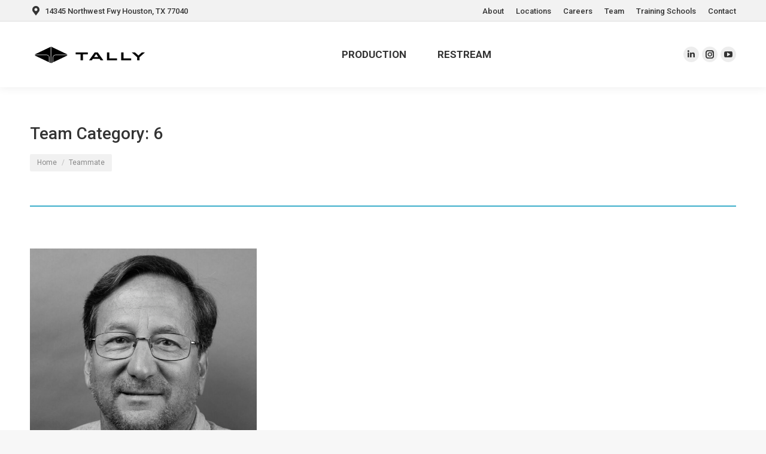

--- FILE ---
content_type: text/html; charset=UTF-8
request_url: https://www.tallyenergy.com/dt_team_category/6/
body_size: 12178
content:
<!DOCTYPE html>
<!--[if !(IE 6) | !(IE 7) | !(IE 8)  ]><!-->
<html lang="en" class="no-js">
<!--<![endif]-->
<head>
	<meta charset="UTF-8" />
				<meta name="viewport" content="width=device-width, initial-scale=1, maximum-scale=1, user-scalable=0"/>
			<meta name="theme-color" content="#3cafca"/>	<link rel="profile" href="https://gmpg.org/xfn/11" />
	<meta name='robots' content='index, follow, max-image-preview:large, max-snippet:-1, max-video-preview:-1' />
	<style>img:is([sizes="auto" i], [sizes^="auto," i]) { contain-intrinsic-size: 3000px 1500px }</style>
	
	<!-- This site is optimized with the Yoast SEO plugin v26.6 - https://yoast.com/wordpress/plugins/seo/ -->
	<title>6 Archives - Tally Energy Services</title>
	<link rel="canonical" href="https://www.tallyenergy.com/dt_team_category/6/" />
	<meta property="og:locale" content="en_US" />
	<meta property="og:type" content="article" />
	<meta property="og:title" content="6 Archives - Tally Energy Services" />
	<meta property="og:url" content="https://www.tallyenergy.com/dt_team_category/6/" />
	<meta property="og:site_name" content="Tally Energy Services" />
	<meta name="twitter:card" content="summary_large_image" />
	<script type="application/ld+json" class="yoast-schema-graph">{"@context":"https://schema.org","@graph":[{"@type":"CollectionPage","@id":"https://www.tallyenergy.com/dt_team_category/6/","url":"https://www.tallyenergy.com/dt_team_category/6/","name":"6 Archives - Tally Energy Services","isPartOf":{"@id":"https://www.tallyenergy.com/#website"},"primaryImageOfPage":{"@id":"https://www.tallyenergy.com/dt_team_category/6/#primaryimage"},"image":{"@id":"https://www.tallyenergy.com/dt_team_category/6/#primaryimage"},"thumbnailUrl":"https://www.tallyenergy.com/wp-content/uploads/2017/01/Doug-Davison-scaled.jpg","breadcrumb":{"@id":"https://www.tallyenergy.com/dt_team_category/6/#breadcrumb"},"inLanguage":"en"},{"@type":"ImageObject","inLanguage":"en","@id":"https://www.tallyenergy.com/dt_team_category/6/#primaryimage","url":"https://www.tallyenergy.com/wp-content/uploads/2017/01/Doug-Davison-scaled.jpg","contentUrl":"https://www.tallyenergy.com/wp-content/uploads/2017/01/Doug-Davison-scaled.jpg","width":1929,"height":2560,"caption":"Doug Davison"},{"@type":"BreadcrumbList","@id":"https://www.tallyenergy.com/dt_team_category/6/#breadcrumb","itemListElement":[{"@type":"ListItem","position":1,"name":"Home","item":"https://www.tallyenergy.com/"},{"@type":"ListItem","position":2,"name":"6"}]},{"@type":"WebSite","@id":"https://www.tallyenergy.com/#website","url":"https://www.tallyenergy.com/","name":"Tally Energy Services","description":"Make Better Wells","potentialAction":[{"@type":"SearchAction","target":{"@type":"EntryPoint","urlTemplate":"https://www.tallyenergy.com/?s={search_term_string}"},"query-input":{"@type":"PropertyValueSpecification","valueRequired":true,"valueName":"search_term_string"}}],"inLanguage":"en"}]}</script>
	<!-- / Yoast SEO plugin. -->


<link rel='dns-prefetch' href='//js-na2.hs-scripts.com' />
<link rel='dns-prefetch' href='//www.googletagmanager.com' />
<link rel='dns-prefetch' href='//maps.googleapis.com' />
<link rel='dns-prefetch' href='//fonts.googleapis.com' />
<link rel="alternate" type="application/rss+xml" title="Tally Energy Services &raquo; Feed" href="https://www.tallyenergy.com/feed/" />
<link rel="alternate" type="application/rss+xml" title="Tally Energy Services &raquo; Comments Feed" href="https://www.tallyenergy.com/comments/feed/" />
<link rel="alternate" type="application/rss+xml" title="Tally Energy Services &raquo; 6 Team Category Feed" href="https://www.tallyenergy.com/dt_team_category/6/feed/" />
<script>
window._wpemojiSettings = {"baseUrl":"https:\/\/s.w.org\/images\/core\/emoji\/16.0.1\/72x72\/","ext":".png","svgUrl":"https:\/\/s.w.org\/images\/core\/emoji\/16.0.1\/svg\/","svgExt":".svg","source":{"concatemoji":"https:\/\/www.tallyenergy.com\/wp-includes\/js\/wp-emoji-release.min.js?ver=6.8.3"}};
/*! This file is auto-generated */
!function(s,n){var o,i,e;function c(e){try{var t={supportTests:e,timestamp:(new Date).valueOf()};sessionStorage.setItem(o,JSON.stringify(t))}catch(e){}}function p(e,t,n){e.clearRect(0,0,e.canvas.width,e.canvas.height),e.fillText(t,0,0);var t=new Uint32Array(e.getImageData(0,0,e.canvas.width,e.canvas.height).data),a=(e.clearRect(0,0,e.canvas.width,e.canvas.height),e.fillText(n,0,0),new Uint32Array(e.getImageData(0,0,e.canvas.width,e.canvas.height).data));return t.every(function(e,t){return e===a[t]})}function u(e,t){e.clearRect(0,0,e.canvas.width,e.canvas.height),e.fillText(t,0,0);for(var n=e.getImageData(16,16,1,1),a=0;a<n.data.length;a++)if(0!==n.data[a])return!1;return!0}function f(e,t,n,a){switch(t){case"flag":return n(e,"\ud83c\udff3\ufe0f\u200d\u26a7\ufe0f","\ud83c\udff3\ufe0f\u200b\u26a7\ufe0f")?!1:!n(e,"\ud83c\udde8\ud83c\uddf6","\ud83c\udde8\u200b\ud83c\uddf6")&&!n(e,"\ud83c\udff4\udb40\udc67\udb40\udc62\udb40\udc65\udb40\udc6e\udb40\udc67\udb40\udc7f","\ud83c\udff4\u200b\udb40\udc67\u200b\udb40\udc62\u200b\udb40\udc65\u200b\udb40\udc6e\u200b\udb40\udc67\u200b\udb40\udc7f");case"emoji":return!a(e,"\ud83e\udedf")}return!1}function g(e,t,n,a){var r="undefined"!=typeof WorkerGlobalScope&&self instanceof WorkerGlobalScope?new OffscreenCanvas(300,150):s.createElement("canvas"),o=r.getContext("2d",{willReadFrequently:!0}),i=(o.textBaseline="top",o.font="600 32px Arial",{});return e.forEach(function(e){i[e]=t(o,e,n,a)}),i}function t(e){var t=s.createElement("script");t.src=e,t.defer=!0,s.head.appendChild(t)}"undefined"!=typeof Promise&&(o="wpEmojiSettingsSupports",i=["flag","emoji"],n.supports={everything:!0,everythingExceptFlag:!0},e=new Promise(function(e){s.addEventListener("DOMContentLoaded",e,{once:!0})}),new Promise(function(t){var n=function(){try{var e=JSON.parse(sessionStorage.getItem(o));if("object"==typeof e&&"number"==typeof e.timestamp&&(new Date).valueOf()<e.timestamp+604800&&"object"==typeof e.supportTests)return e.supportTests}catch(e){}return null}();if(!n){if("undefined"!=typeof Worker&&"undefined"!=typeof OffscreenCanvas&&"undefined"!=typeof URL&&URL.createObjectURL&&"undefined"!=typeof Blob)try{var e="postMessage("+g.toString()+"("+[JSON.stringify(i),f.toString(),p.toString(),u.toString()].join(",")+"));",a=new Blob([e],{type:"text/javascript"}),r=new Worker(URL.createObjectURL(a),{name:"wpTestEmojiSupports"});return void(r.onmessage=function(e){c(n=e.data),r.terminate(),t(n)})}catch(e){}c(n=g(i,f,p,u))}t(n)}).then(function(e){for(var t in e)n.supports[t]=e[t],n.supports.everything=n.supports.everything&&n.supports[t],"flag"!==t&&(n.supports.everythingExceptFlag=n.supports.everythingExceptFlag&&n.supports[t]);n.supports.everythingExceptFlag=n.supports.everythingExceptFlag&&!n.supports.flag,n.DOMReady=!1,n.readyCallback=function(){n.DOMReady=!0}}).then(function(){return e}).then(function(){var e;n.supports.everything||(n.readyCallback(),(e=n.source||{}).concatemoji?t(e.concatemoji):e.wpemoji&&e.twemoji&&(t(e.twemoji),t(e.wpemoji)))}))}((window,document),window._wpemojiSettings);
</script>

<style id='wp-emoji-styles-inline-css'>

	img.wp-smiley, img.emoji {
		display: inline !important;
		border: none !important;
		box-shadow: none !important;
		height: 1em !important;
		width: 1em !important;
		margin: 0 0.07em !important;
		vertical-align: -0.1em !important;
		background: none !important;
		padding: 0 !important;
	}
</style>
<link rel='stylesheet' id='dt-x-icon-style-css' href='https://www.tallyenergy.com/wp-content/plugins/dt-x-twitter-icon//style.css?ver=6.8.3' media='all' />
<link rel='stylesheet' id='theme-my-login-css' href='https://www.tallyenergy.com/wp-content/plugins/theme-my-login/assets/styles/theme-my-login.min.css?ver=7.1.14' media='all' />
<link rel='stylesheet' id='the7-font-css' href='https://www.tallyenergy.com/wp-content/themes/dt-the7/fonts/icomoon-the7-font/icomoon-the7-font.min.css?ver=12.9.0' media='all' />
<link rel='stylesheet' id='the7-awesome-fonts-css' href='https://www.tallyenergy.com/wp-content/themes/dt-the7/fonts/FontAwesome/css/all.min.css?ver=12.9.0' media='all' />
<link rel='stylesheet' id='the7-icomoon-numbers-32x32-css' href='https://www.tallyenergy.com/wp-content/uploads/smile_fonts/icomoon-numbers-32x32/icomoon-numbers-32x32.css?ver=6.8.3' media='all' />
<link rel='stylesheet' id='js_composer_front-css' href='//www.tallyenergy.com/wp-content/uploads/js_composer/js_composer_front_custom.css?ver=6.6.0.1' media='all' />
<link rel='stylesheet' id='dt-web-fonts-css' href='https://fonts.googleapis.com/css?family=Roboto:300,400,500,600,700' media='all' />
<link rel='stylesheet' id='dt-main-css' href='https://www.tallyenergy.com/wp-content/themes/dt-the7/css/main.min.css?ver=12.9.0' media='all' />
<style id='dt-main-inline-css'>
body #load {
  display: block;
  height: 100%;
  overflow: hidden;
  position: fixed;
  width: 100%;
  z-index: 9901;
  opacity: 1;
  visibility: visible;
  transition: all .35s ease-out;
}
.load-wrap {
  width: 100%;
  height: 100%;
  background-position: center center;
  background-repeat: no-repeat;
  text-align: center;
  display: -ms-flexbox;
  display: -ms-flex;
  display: flex;
  -ms-align-items: center;
  -ms-flex-align: center;
  align-items: center;
  -ms-flex-flow: column wrap;
  flex-flow: column wrap;
  -ms-flex-pack: center;
  -ms-justify-content: center;
  justify-content: center;
}
.load-wrap > svg {
  position: absolute;
  top: 50%;
  left: 50%;
  transform: translate(-50%,-50%);
}
#load {
  background: var(--the7-elementor-beautiful-loading-bg,#ffffff);
  --the7-beautiful-spinner-color2: var(--the7-beautiful-spinner-color,#3cafca);
}

</style>
<link rel='stylesheet' id='the7-custom-scrollbar-css' href='https://www.tallyenergy.com/wp-content/themes/dt-the7/lib/custom-scrollbar/custom-scrollbar.min.css?ver=12.9.0' media='all' />
<link rel='stylesheet' id='the7-wpbakery-css' href='https://www.tallyenergy.com/wp-content/themes/dt-the7/css/wpbakery.min.css?ver=12.9.0' media='all' />
<link rel='stylesheet' id='the7-core-css' href='https://www.tallyenergy.com/wp-content/plugins/dt-the7-core/assets/css/post-type.min.css?ver=2.7.12' media='all' />
<link rel='stylesheet' id='the7-css-vars-css' href='https://www.tallyenergy.com/wp-content/uploads/the7-css/css-vars.css?ver=53f4c2a2ba89' media='all' />
<link rel='stylesheet' id='dt-custom-css' href='https://www.tallyenergy.com/wp-content/uploads/the7-css/custom.css?ver=53f4c2a2ba89' media='all' />
<link rel='stylesheet' id='dt-media-css' href='https://www.tallyenergy.com/wp-content/uploads/the7-css/media.css?ver=53f4c2a2ba89' media='all' />
<link rel='stylesheet' id='the7-mega-menu-css' href='https://www.tallyenergy.com/wp-content/uploads/the7-css/mega-menu.css?ver=53f4c2a2ba89' media='all' />
<link rel='stylesheet' id='the7-elements-albums-portfolio-css' href='https://www.tallyenergy.com/wp-content/uploads/the7-css/the7-elements-albums-portfolio.css?ver=53f4c2a2ba89' media='all' />
<link rel='stylesheet' id='the7-elements-css' href='https://www.tallyenergy.com/wp-content/uploads/the7-css/post-type-dynamic.css?ver=53f4c2a2ba89' media='all' />
<link rel='stylesheet' id='style-css' href='https://www.tallyenergy.com/wp-content/themes/dt-the7/style.css?ver=12.9.0' media='all' />
<link rel='stylesheet' id='ultimate-vc-addons-style-min-css' href='https://www.tallyenergy.com/wp-content/plugins/Ultimate_VC_Addons/assets/min-css/ultimate.min.css?ver=3.21.2' media='all' />
<link rel='stylesheet' id='ultimate-vc-addons-icons-css' href='https://www.tallyenergy.com/wp-content/plugins/Ultimate_VC_Addons/assets/css/icons.css?ver=3.21.2' media='all' />
<link rel='stylesheet' id='ultimate-vc-addons-vidcons-css' href='https://www.tallyenergy.com/wp-content/plugins/Ultimate_VC_Addons/assets/fonts/vidcons.css?ver=3.21.2' media='all' />
<link rel='stylesheet' id='ultimate-vc-addons-selected-google-fonts-style-css' href='https://fonts.googleapis.com/css?family=Roboto:normal,700&#038;subset=greek,cyrillic,latin,vietnamese,cyrillic-ext,greek-ext,latin-ext' media='all' />
<script src="https://www.tallyenergy.com/wp-includes/js/jquery/jquery.min.js?ver=3.7.1" id="jquery-core-js"></script>
<script src="https://www.tallyenergy.com/wp-includes/js/jquery/jquery-migrate.min.js?ver=3.4.1" id="jquery-migrate-js"></script>
<script id="wk-tag-manager-script-js-after">
function shouldTrack(){
var trackLoggedIn = false;
var loggedIn = false;
if(!loggedIn){
return true;
} else if( trackLoggedIn ) {
return true;
}
return false;
}
function hasWKGoogleAnalyticsCookie() {
return (new RegExp('wp_wk_ga_untrack_' + document.location.hostname)).test(document.cookie);
}
if (!hasWKGoogleAnalyticsCookie() && shouldTrack()) {
//Google Tag Manager
(function (w, d, s, l, i) {
w[l] = w[l] || [];
w[l].push({
'gtm.start':
new Date().getTime(), event: 'gtm.js'
});
var f = d.getElementsByTagName(s)[0],
j = d.createElement(s), dl = l != 'dataLayer' ? '&l=' + l : '';
j.async = true;
j.src =
'https://www.googletagmanager.com/gtm.js?id=' + i + dl;
f.parentNode.insertBefore(j, f);
})(window, document, 'script', 'dataLayer', 'GTM-KFGVHLW');
}
</script>
<script id="dt-above-fold-js-extra">
var dtLocal = {"themeUrl":"https:\/\/www.tallyenergy.com\/wp-content\/themes\/dt-the7","passText":"To view this protected post, enter the password below:","moreButtonText":{"loading":"Loading...","loadMore":"Load more"},"postID":"12686","ajaxurl":"https:\/\/www.tallyenergy.com\/wp-admin\/admin-ajax.php","REST":{"baseUrl":"https:\/\/www.tallyenergy.com\/wp-json\/the7\/v1","endpoints":{"sendMail":"\/send-mail"}},"contactMessages":{"required":"One or more fields have an error. Please check and try again.","terms":"Please accept the privacy policy.","fillTheCaptchaError":"Please, fill the captcha."},"captchaSiteKey":"","ajaxNonce":"74a8527f60","pageData":{"type":"archive","template":"archive","layout":"masonry"},"themeSettings":{"smoothScroll":"off","lazyLoading":false,"desktopHeader":{"height":110},"ToggleCaptionEnabled":"disabled","ToggleCaption":"Navigation","floatingHeader":{"showAfter":94,"showMenu":true,"height":60,"logo":{"showLogo":true,"html":"<img class=\" preload-me\" src=\"https:\/\/www.tallyenergy.com\/wp-content\/uploads\/2021\/05\/BLK-160w.png\" srcset=\"https:\/\/www.tallyenergy.com\/wp-content\/uploads\/2021\/05\/BLK-160w.png 160w, https:\/\/www.tallyenergy.com\/wp-content\/uploads\/2021\/05\/BLK-320w.png 320w\" width=\"160\" height=\"27\"   sizes=\"160px\" alt=\"Tally Energy Services\" \/>","url":"https:\/\/www.tallyenergy.com\/"}},"topLine":{"floatingTopLine":{"logo":{"showLogo":false,"html":""}}},"mobileHeader":{"firstSwitchPoint":1050,"secondSwitchPoint":600,"firstSwitchPointHeight":60,"secondSwitchPointHeight":60,"mobileToggleCaptionEnabled":"disabled","mobileToggleCaption":"Menu"},"stickyMobileHeaderFirstSwitch":{"logo":{"html":"<img class=\" preload-me\" src=\"https:\/\/www.tallyenergy.com\/wp-content\/uploads\/2021\/05\/BLK-200w.png\" srcset=\"https:\/\/www.tallyenergy.com\/wp-content\/uploads\/2021\/05\/BLK-200w.png 200w, https:\/\/www.tallyenergy.com\/wp-content\/uploads\/2021\/05\/BLK-400w.png 400w\" width=\"200\" height=\"34\"   sizes=\"200px\" alt=\"Tally Energy Services\" \/>"}},"stickyMobileHeaderSecondSwitch":{"logo":{"html":"<img class=\" preload-me\" src=\"https:\/\/www.tallyenergy.com\/wp-content\/uploads\/2021\/05\/BLK-200w.png\" srcset=\"https:\/\/www.tallyenergy.com\/wp-content\/uploads\/2021\/05\/BLK-200w.png 200w, https:\/\/www.tallyenergy.com\/wp-content\/uploads\/2021\/05\/BLK-400w.png 400w\" width=\"200\" height=\"34\"   sizes=\"200px\" alt=\"Tally Energy Services\" \/>"}},"sidebar":{"switchPoint":990},"boxedWidth":"1280px"},"VCMobileScreenWidth":"778"};
var dtShare = {"shareButtonText":{"facebook":"Share on Facebook","twitter":"Share on X","pinterest":"Pin it","linkedin":"Share on Linkedin","whatsapp":"Share on Whatsapp"},"overlayOpacity":"85"};
</script>
<script src="https://www.tallyenergy.com/wp-content/themes/dt-the7/js/above-the-fold.min.js?ver=12.9.0" id="dt-above-fold-js"></script>

<!-- Google tag (gtag.js) snippet added by Site Kit -->
<!-- Google Analytics snippet added by Site Kit -->
<script src="https://www.googletagmanager.com/gtag/js?id=GT-KVHBRQN" id="google_gtagjs-js" async></script>
<script id="google_gtagjs-js-after">
window.dataLayer = window.dataLayer || [];function gtag(){dataLayer.push(arguments);}
gtag("set","linker",{"domains":["www.tallyenergy.com"]});
gtag("js", new Date());
gtag("set", "developer_id.dZTNiMT", true);
gtag("config", "GT-KVHBRQN");
</script>
<script src="https://www.tallyenergy.com/wp-content/plugins/Ultimate_VC_Addons/assets/min-js/modernizr-custom.min.js?ver=3.21.2" id="ultimate-vc-addons-modernizr-js"></script>
<script src="https://www.tallyenergy.com/wp-content/plugins/Ultimate_VC_Addons/assets/min-js/jquery-ui.min.js?ver=3.21.2" id="jquery_ui-js"></script>
<script src="https://maps.googleapis.com/maps/api/js" id="ultimate-vc-addons-googleapis-js"></script>
<script src="https://www.tallyenergy.com/wp-includes/js/jquery/ui/core.min.js?ver=1.13.3" id="jquery-ui-core-js"></script>
<script src="https://www.tallyenergy.com/wp-includes/js/jquery/ui/mouse.min.js?ver=1.13.3" id="jquery-ui-mouse-js"></script>
<script src="https://www.tallyenergy.com/wp-includes/js/jquery/ui/slider.min.js?ver=1.13.3" id="jquery-ui-slider-js"></script>
<script src="https://www.tallyenergy.com/wp-content/plugins/Ultimate_VC_Addons/assets/min-js/jquery-ui-labeledslider.min.js?ver=3.21.2" id="ultimate-vc-addons_range_tick-js"></script>
<script src="https://www.tallyenergy.com/wp-content/plugins/Ultimate_VC_Addons/assets/min-js/ultimate.min.js?ver=3.21.2" id="ultimate-vc-addons-script-js"></script>
<script src="https://www.tallyenergy.com/wp-content/plugins/Ultimate_VC_Addons/assets/min-js/modal-all.min.js?ver=3.21.2" id="ultimate-vc-addons-modal-all-js"></script>
<script src="https://www.tallyenergy.com/wp-content/plugins/Ultimate_VC_Addons/assets/min-js/jparallax.min.js?ver=3.21.2" id="ultimate-vc-addons-jquery.shake-js"></script>
<script src="https://www.tallyenergy.com/wp-content/plugins/Ultimate_VC_Addons/assets/min-js/vhparallax.min.js?ver=3.21.2" id="ultimate-vc-addons-jquery.vhparallax-js"></script>
<script src="https://www.tallyenergy.com/wp-content/plugins/Ultimate_VC_Addons/assets/min-js/ultimate_bg.min.js?ver=3.21.2" id="ultimate-vc-addons-row-bg-js"></script>
<script src="https://www.tallyenergy.com/wp-content/plugins/Ultimate_VC_Addons/assets/min-js/mb-YTPlayer.min.js?ver=3.21.2" id="ultimate-vc-addons-jquery.ytplayer-js"></script>
<link rel="https://api.w.org/" href="https://www.tallyenergy.com/wp-json/" /><link rel="alternate" title="JSON" type="application/json" href="https://www.tallyenergy.com/wp-json/wp/v2/dt_team_category/527" /><link rel="EditURI" type="application/rsd+xml" title="RSD" href="https://www.tallyenergy.com/xmlrpc.php?rsd" />
<meta name="generator" content="WordPress 6.8.3" />
<meta name="generator" content="Site Kit by Google 1.168.0" />			<!-- DO NOT COPY THIS SNIPPET! Start of Page Analytics Tracking for HubSpot WordPress plugin v11.3.33-->
			<script class="hsq-set-content-id" data-content-id="listing-page">
				var _hsq = _hsq || [];
				_hsq.push(["setContentType", "listing-page"]);
			</script>
			<!-- DO NOT COPY THIS SNIPPET! End of Page Analytics Tracking for HubSpot WordPress plugin -->
			<meta name="generator" content="Powered by WPBakery Page Builder - drag and drop page builder for WordPress."/>
<script>(function(){
  var OFFSET=120;
  function n(){if(!location.hash)return;var id=location.hash.slice(1);var el=document.getElementById(id);if(!el)return;var y=el.getBoundingClientRect().top+window.pageYOffset-OFFSET;window.scrollTo({top:y,behavior:'instant'});}
  window.addEventListener('load',n);
  window.addEventListener('hashchange',n);
})();</script><meta name="generator" content="Powered by Slider Revolution 6.7.38 - responsive, Mobile-Friendly Slider Plugin for WordPress with comfortable drag and drop interface." />
<script type="text/javascript" id="the7-loader-script">
document.addEventListener("DOMContentLoaded", function(event) {
	var load = document.getElementById("load");
	if(!load.classList.contains('loader-removed')){
		var removeLoading = setTimeout(function() {
			load.className += " loader-removed";
		}, 300);
	}
});
</script>
		<link rel="icon" href="https://www.tallyenergy.com/wp-content/uploads/2021/05/16w.png" type="image/png" sizes="16x16"/><link rel="icon" href="https://www.tallyenergy.com/wp-content/uploads/2021/05/32w.png" type="image/png" sizes="32x32"/><link rel="apple-touch-icon" href="https://www.tallyenergy.com/wp-content/uploads/2021/05/60w.png"><link rel="apple-touch-icon" sizes="76x76" href="https://www.tallyenergy.com/wp-content/uploads/2021/05/76w.png"><link rel="apple-touch-icon" sizes="120x120" href="https://www.tallyenergy.com/wp-content/uploads/2021/05/120w.png"><link rel="apple-touch-icon" sizes="152x152" href="https://www.tallyenergy.com/wp-content/uploads/2021/05/152w.png"><script>function setREVStartSize(e){
			//window.requestAnimationFrame(function() {
				window.RSIW = window.RSIW===undefined ? window.innerWidth : window.RSIW;
				window.RSIH = window.RSIH===undefined ? window.innerHeight : window.RSIH;
				try {
					var pw = document.getElementById(e.c).parentNode.offsetWidth,
						newh;
					pw = pw===0 || isNaN(pw) || (e.l=="fullwidth" || e.layout=="fullwidth") ? window.RSIW : pw;
					e.tabw = e.tabw===undefined ? 0 : parseInt(e.tabw);
					e.thumbw = e.thumbw===undefined ? 0 : parseInt(e.thumbw);
					e.tabh = e.tabh===undefined ? 0 : parseInt(e.tabh);
					e.thumbh = e.thumbh===undefined ? 0 : parseInt(e.thumbh);
					e.tabhide = e.tabhide===undefined ? 0 : parseInt(e.tabhide);
					e.thumbhide = e.thumbhide===undefined ? 0 : parseInt(e.thumbhide);
					e.mh = e.mh===undefined || e.mh=="" || e.mh==="auto" ? 0 : parseInt(e.mh,0);
					if(e.layout==="fullscreen" || e.l==="fullscreen")
						newh = Math.max(e.mh,window.RSIH);
					else{
						e.gw = Array.isArray(e.gw) ? e.gw : [e.gw];
						for (var i in e.rl) if (e.gw[i]===undefined || e.gw[i]===0) e.gw[i] = e.gw[i-1];
						e.gh = e.el===undefined || e.el==="" || (Array.isArray(e.el) && e.el.length==0)? e.gh : e.el;
						e.gh = Array.isArray(e.gh) ? e.gh : [e.gh];
						for (var i in e.rl) if (e.gh[i]===undefined || e.gh[i]===0) e.gh[i] = e.gh[i-1];
											
						var nl = new Array(e.rl.length),
							ix = 0,
							sl;
						e.tabw = e.tabhide>=pw ? 0 : e.tabw;
						e.thumbw = e.thumbhide>=pw ? 0 : e.thumbw;
						e.tabh = e.tabhide>=pw ? 0 : e.tabh;
						e.thumbh = e.thumbhide>=pw ? 0 : e.thumbh;
						for (var i in e.rl) nl[i] = e.rl[i]<window.RSIW ? 0 : e.rl[i];
						sl = nl[0];
						for (var i in nl) if (sl>nl[i] && nl[i]>0) { sl = nl[i]; ix=i;}
						var m = pw>(e.gw[ix]+e.tabw+e.thumbw) ? 1 : (pw-(e.tabw+e.thumbw)) / (e.gw[ix]);
						newh =  (e.gh[ix] * m) + (e.tabh + e.thumbh);
					}
					var el = document.getElementById(e.c);
					if (el!==null && el) el.style.height = newh+"px";
					el = document.getElementById(e.c+"_wrapper");
					if (el!==null && el) {
						el.style.height = newh+"px";
						el.style.display = "block";
					}
				} catch(e){
					console.log("Failure at Presize of Slider:" + e)
				}
			//});
		  };</script>
		<style id="wp-custom-css">
			.post-59840 .post-thumbnail {
display: none;
}

.vc_row.wpb_row.vc_row-fluid.vc_custom_1573403666725.vc_row-has-fill {
	/* 		display: none; */
/* 	This hides the image carousel on the profile pages if you ever want to get rid of that */
}

.dt-team-masonry-shortcode span.soc-font-icon {
    color: rgba(0, 0, 0, 0.4)!important;
}

.dt-team-masonry-shortcode span.soc-font-icon:hover {
    color: #FFF!important;
		transition: all 0.3s ease;
}

.dt-team-masonry-shortcode span.soc-font-icon::before {
    background: #E1E1E1!important;
    padding: 8.1px!important;
    border-radius: 50%;
    display: inline-block;
}

.dt-team-masonry-shortcode span.soc-font-icon:hover::before {
    background: #CCC!important;
}

/* .center-me {
	margin: auto;
	display: flex;
	justify-content: center;
} */

.separator-width {
	width: 180px;
}

.embedded-row {
	margin-bottom: -5rem!important;
	z-index: 100;
}

.full-height {

}

.gray {
	color: #999999;
}

.vc_toggle_content {
	padding-left: 0!important;
}

.vc_custom_heading {
	margin-left: -24.2px!important;
	font-size: 25px!important;
}

:target{scroll-margin-top:120px}
@media(max-width:767px){:target{scroll-margin-top:84px}}

.disappear {
	display: none;
}
		</style>
		<noscript><style> .wpb_animate_when_almost_visible { opacity: 1; }</style></noscript><!-- Google tag (gtag.js) -->
<script async src="https://www.googletagmanager.com/gtag/js?id=AW-11219829737"></script>
<script>
  window.dataLayer = window.dataLayer || [];
  function gtag(){dataLayer.push(arguments);}
  gtag('js', new Date());

  gtag('config', 'AW-11219829737');
</script>

<!-- Google tag (gtag.js) --> <script async src="https://www.googletagmanager.com/gtag/js?id=AW-11219829737"></script> <script> window.dataLayer = window.dataLayer || []; function gtag(){dataLayer.push(arguments);} gtag('js', new Date()); gtag('config', 'AW-11219829737'); </script><style id='the7-custom-inline-css' type='text/css'>
.sub-nav .menu-item i.fa,
.sub-nav .menu-item i.fas,
.sub-nav .menu-item i.far,
.sub-nav .menu-item i.fab {
	text-align: center;
	width: 1.25em;
}

#bottom-bar {

    font-weight: 400;
}

.ult_pricing_table .ult_pricing_heading {
    display: none;
}

.bg-grey{ background-color: #f4f4f4;
padding: 25px;
border-radius:15px;}

.alignleft {
padding-bottom: 30px;
}

.content table, .content td, .content th {
  border-color: #ccc;
}
</style>
</head>
<body id="the7-body" class="archive tax-dt_team_category term-527 wp-embed-responsive wp-theme-dt-the7 the7-core-ver-2.7.12 layout-masonry description-under-image dt-responsive-on right-mobile-menu-close-icon ouside-menu-close-icon mobile-hamburger-close-bg-enable mobile-hamburger-close-bg-hover-enable  fade-medium-mobile-menu-close-icon fade-medium-menu-close-icon srcset-enabled btn-flat custom-btn-color custom-btn-hover-color phantom-sticky phantom-shadow-decoration phantom-custom-logo-on sticky-mobile-header top-header first-switch-logo-left first-switch-menu-right second-switch-logo-left second-switch-menu-right right-mobile-menu layzr-loading-on popup-message-style the7-ver-12.9.0 dt-fa-compatibility wpb-js-composer js-comp-ver-6.6.0.1 vc_responsive">
<noscript>
    <iframe src="https://www.googletagmanager.com/ns.html?id=GTM-KFGVHLW" height="0" width="0"
        style="display:none;visibility:hidden"></iframe>
</noscript>

<!-- The7 12.9.0 -->
<div id="load" class="spinner-loader">
	<div class="load-wrap"><style type="text/css">
    [class*="the7-spinner-animate-"]{
        animation: spinner-animation 1s cubic-bezier(1,1,1,1) infinite;
        x:46.5px;
        y:40px;
        width:7px;
        height:20px;
        fill:var(--the7-beautiful-spinner-color2);
        opacity: 0.2;
    }
    .the7-spinner-animate-2{
        animation-delay: 0.083s;
    }
    .the7-spinner-animate-3{
        animation-delay: 0.166s;
    }
    .the7-spinner-animate-4{
         animation-delay: 0.25s;
    }
    .the7-spinner-animate-5{
         animation-delay: 0.33s;
    }
    .the7-spinner-animate-6{
         animation-delay: 0.416s;
    }
    .the7-spinner-animate-7{
         animation-delay: 0.5s;
    }
    .the7-spinner-animate-8{
         animation-delay: 0.58s;
    }
    .the7-spinner-animate-9{
         animation-delay: 0.666s;
    }
    .the7-spinner-animate-10{
         animation-delay: 0.75s;
    }
    .the7-spinner-animate-11{
        animation-delay: 0.83s;
    }
    .the7-spinner-animate-12{
        animation-delay: 0.916s;
    }
    @keyframes spinner-animation{
        from {
            opacity: 1;
        }
        to{
            opacity: 0;
        }
    }
</style>
<svg width="75px" height="75px" xmlns="http://www.w3.org/2000/svg" viewBox="0 0 100 100" preserveAspectRatio="xMidYMid">
	<rect class="the7-spinner-animate-1" rx="5" ry="5" transform="rotate(0 50 50) translate(0 -30)"></rect>
	<rect class="the7-spinner-animate-2" rx="5" ry="5" transform="rotate(30 50 50) translate(0 -30)"></rect>
	<rect class="the7-spinner-animate-3" rx="5" ry="5" transform="rotate(60 50 50) translate(0 -30)"></rect>
	<rect class="the7-spinner-animate-4" rx="5" ry="5" transform="rotate(90 50 50) translate(0 -30)"></rect>
	<rect class="the7-spinner-animate-5" rx="5" ry="5" transform="rotate(120 50 50) translate(0 -30)"></rect>
	<rect class="the7-spinner-animate-6" rx="5" ry="5" transform="rotate(150 50 50) translate(0 -30)"></rect>
	<rect class="the7-spinner-animate-7" rx="5" ry="5" transform="rotate(180 50 50) translate(0 -30)"></rect>
	<rect class="the7-spinner-animate-8" rx="5" ry="5" transform="rotate(210 50 50) translate(0 -30)"></rect>
	<rect class="the7-spinner-animate-9" rx="5" ry="5" transform="rotate(240 50 50) translate(0 -30)"></rect>
	<rect class="the7-spinner-animate-10" rx="5" ry="5" transform="rotate(270 50 50) translate(0 -30)"></rect>
	<rect class="the7-spinner-animate-11" rx="5" ry="5" transform="rotate(300 50 50) translate(0 -30)"></rect>
	<rect class="the7-spinner-animate-12" rx="5" ry="5" transform="rotate(330 50 50) translate(0 -30)"></rect>
</svg></div>
</div>
<div id="page" >
	<a class="skip-link screen-reader-text" href="#content">Skip to content</a>

<div class="masthead inline-header center widgets full-height shadow-decoration shadow-mobile-header-decoration small-mobile-menu-icon dt-parent-menu-clickable show-sub-menu-on-hover" >

	<div class="top-bar full-width-line top-bar-line-hide">
	<div class="top-bar-bg" ></div>
	<div class="left-widgets mini-widgets"><a href="https://maps.app.goo.gl/q7LMFBpYrtB93LEo9" class="mini-contacts multipurpose_1 show-on-desktop near-logo-first-switch in-menu-second-switch"><i class="fa-fw icomoon-the7-font-the7-map-02"></i>14345 Northwest Fwy Houston, TX 77040</a></div><div class="right-widgets mini-widgets"><div class="mini-nav show-on-desktop hide-on-first-switch hide-on-second-switch list-type-menu select-type-menu-first-switch select-type-menu-second-switch"><ul id="header_microwidget2-menu"><li class="menu-item menu-item-type-post_type menu-item-object-page menu-item-has-children menu-item-59198 first has-children depth-0"><a href='https://www.tallyenergy.com/about-us/' data-level='1' aria-haspopup='true' aria-expanded='false'><span class="menu-item-text"><span class="menu-text">About</span></span></a><ul class="mini-sub-nav" role="group"><li class="menu-item menu-item-type-post_type menu-item-object-page menu-item-60263 first depth-1"><a href='https://www.tallyenergy.com/quality-policy/' data-level='2'><span class="menu-item-text"><span class="menu-text">Quality</span></span></a></li> <li class="menu-item menu-item-type-post_type menu-item-object-page menu-item-60258 depth-1"><a href='https://www.tallyenergy.com/gas-lift-engineering/' data-level='2'><span class="menu-item-text"><span class="menu-text">Engineering</span></span></a></li> </ul></li> <li class="menu-item menu-item-type-post_type menu-item-object-page menu-item-59520 depth-0"><a href='https://www.tallyenergy.com/locations/' data-level='1'><span class="menu-item-text"><span class="menu-text">Locations</span></span></a></li> <li class="menu-item menu-item-type-post_type menu-item-object-page menu-item-59381 depth-0"><a href='https://www.tallyenergy.com/careers/' data-level='1'><span class="menu-item-text"><span class="menu-text">Careers</span></span></a></li> <li class="menu-item menu-item-type-post_type menu-item-object-page menu-item-59199 depth-0"><a href='https://www.tallyenergy.com/team/' data-level='1'><span class="menu-item-text"><span class="menu-text">Team</span></span></a></li> <li class="menu-item menu-item-type-custom menu-item-object-custom menu-item-59773 depth-0"><a href='https://www.tallyenergy.com/gas-lift-training-schools/' data-level='1'><span class="menu-item-text"><span class="menu-text">Training Schools</span></span></a></li> <li class="menu-item menu-item-type-post_type menu-item-object-page menu-item-59201 last depth-0"><a href='https://www.tallyenergy.com/contact/' data-level='1'><span class="menu-item-text"><span class="menu-text">Contact</span></span></a></li> </ul><div class="menu-select"><span class="customSelect1"><span class="customSelectInner"><i class=" the7-mw-icon-dropdown-menu-bold"></i>Top Menu</span></span></div></div></div></div>

	<header class="header-bar" role="banner">

		<div class="branding">
	<div id="site-title" class="assistive-text">Tally Energy Services</div>
	<div id="site-description" class="assistive-text">Make Better Wells</div>
	<a class="" href="https://www.tallyenergy.com/"><img class=" preload-me" src="https://www.tallyenergy.com/wp-content/uploads/2021/05/BLK-200w.png" srcset="https://www.tallyenergy.com/wp-content/uploads/2021/05/BLK-200w.png 200w, https://www.tallyenergy.com/wp-content/uploads/2021/05/BLK-400w.png 400w" width="200" height="34"   sizes="200px" alt="Tally Energy Services" /></a></div>

		<ul id="primary-menu" class="main-nav underline-decoration l-to-r-line outside-item-remove-margin"><li class="menu-item menu-item-type-custom menu-item-object-custom menu-item-has-children menu-item-57039 first has-children depth-0"><a href='#' data-level='1' aria-haspopup='true' aria-expanded='false'><span class="menu-item-text"><span class="menu-text">Production</span></span></a><ul class="sub-nav hover-style-bg level-arrows-on" role="group"><li class="menu-item menu-item-type-custom menu-item-object-custom menu-item-has-children menu-item-57400 first has-children depth-1"><a href='https://www.tallyenergy.com/gas-lift/' data-level='2' aria-haspopup='true' aria-expanded='false'><span class="menu-item-text"><span class="menu-text">Gas Lift</span></span></a><ul class="sub-nav hover-style-bg level-arrows-on" role="group"><li class="menu-item menu-item-type-post_type menu-item-object-page menu-item-59980 first depth-2"><a href='https://www.tallyenergy.com/gas-lift-side-pocket-mandrels/' data-level='3'><span class="menu-item-text"><span class="menu-text">Side Pocket Mandrels</span></span></a></li> <li class="menu-item menu-item-type-post_type menu-item-object-page menu-item-59981 depth-2"><a href='https://www.tallyenergy.com/gas-lift-tubing-retrievable-mandrel/' data-level='3'><span class="menu-item-text"><span class="menu-text">Tubing Retrievable Mandrel</span></span></a></li> <li class="menu-item menu-item-type-post_type menu-item-object-page menu-item-59982 depth-2"><a href='https://www.tallyenergy.com/gas-lift-tubing-retrievable-valves/' data-level='3'><span class="menu-item-text"><span class="menu-text">Tubing Retrievable Valves</span></span></a></li> <li class="menu-item menu-item-type-post_type menu-item-object-page menu-item-59983 depth-2"><a href='https://www.tallyenergy.com/gas-lift-wireline-retrievable-gas-lift-valves/' data-level='3'><span class="menu-item-text"><span class="menu-text">Wireline Retrievable Valves</span></span></a></li> </ul></li> <li class="menu-item menu-item-type-custom menu-item-object-custom menu-item-has-children menu-item-57399 has-children depth-1"><a href='https://www.tallyenergy.com/epic-plungers' data-level='2' aria-haspopup='true' aria-expanded='false'><span class="menu-item-text"><span class="menu-text">Plunger Lift</span></span></a><ul class="sub-nav hover-style-bg level-arrows-on" role="group"><li class="menu-item menu-item-type-custom menu-item-object-custom menu-item-60001 first depth-2"><a href='https://www.tallyenergy.com/epic-plungers' data-level='3'><span class="menu-item-text"><span class="menu-text">Plungers</span></span></a></li> <li class="menu-item menu-item-type-post_type menu-item-object-page menu-item-59995 depth-2"><a href='https://www.tallyenergy.com/plunger-lift-systems-automation/' data-level='3'><span class="menu-item-text"><span class="menu-text">Automation</span></span></a></li> <li class="menu-item menu-item-type-post_type menu-item-object-page menu-item-59999 depth-2"><a href='https://www.tallyenergy.com/epic-lift-systems-lubricators/' data-level='3'><span class="menu-item-text"><span class="menu-text">Lubricators</span></span></a></li> <li class="menu-item menu-item-type-post_type menu-item-object-page menu-item-59998 depth-2"><a href='https://www.tallyenergy.com/epic-lift-systems-multi-stage-tool/' data-level='3'><span class="menu-item-text"><span class="menu-text">Multi Stage Tool</span></span></a></li> </ul></li> <li class="menu-item menu-item-type-post_type menu-item-object-page menu-item-59682 depth-1"><a href='https://www.tallyenergy.com/capillary-gauge-home/' data-level='2'><span class="menu-item-text"><span class="menu-text">Capillary &#038; Gauge</span></span></a></li> <li class="menu-item menu-item-type-post_type menu-item-object-page menu-item-59202 depth-1"><a href='https://www.tallyenergy.com/hydraulic-lift-home/' data-level='2'><span class="menu-item-text"><span class="menu-text">Hydraulic Lift</span></span></a></li> </ul></li> <li class="menu-item menu-item-type-post_type menu-item-object-page menu-item-has-children menu-item-58900 last has-children depth-0"><a href='https://www.tallyenergy.com/restream-technology/' data-level='1' aria-haspopup='true' aria-expanded='false'><span class="menu-item-text"><span class="menu-text">ReStream</span></span></a><ul class="sub-nav hover-style-bg level-arrows-on" role="group"><li class="menu-item menu-item-type-custom menu-item-object-custom menu-item-57406 first depth-1"><a href='https://www.tallyenergy.com/fracstream/' data-level='2'><span class="menu-item-text"><span class="menu-text">FracStream</span></span></a></li> </ul></li> </ul>
		<div class="mini-widgets"><div class="soc-ico show-on-desktop in-menu-first-switch in-menu-second-switch custom-bg disabled-border border-off hover-custom-bg hover-disabled-border  hover-border-off"><a title="Linkedin page opens in new window" href="https://www.linkedin.com/company/tallyenergy/" target="_blank" class="linkedin"><span class="soc-font-icon"></span><span class="screen-reader-text">Linkedin page opens in new window</span></a><a title="Instagram page opens in new window" href="https://www.instagram.com/tallyenergy/" target="_blank" class="instagram"><span class="soc-font-icon"></span><span class="screen-reader-text">Instagram page opens in new window</span></a><a title="YouTube page opens in new window" href="https://www.youtube.com/channel/UCqdxNqMG8X22cP6HegItbYA" target="_blank" class="you-tube"><span class="soc-font-icon"></span><span class="screen-reader-text">YouTube page opens in new window</span></a></div></div>
	</header>

</div>
<div role="navigation" aria-label="Main Menu" class="dt-mobile-header mobile-menu-show-divider">
	<div class="dt-close-mobile-menu-icon" aria-label="Close" role="button" tabindex="0"><div class="close-line-wrap"><span class="close-line"></span><span class="close-line"></span><span class="close-line"></span></div></div>	<ul id="mobile-menu" class="mobile-main-nav">
		<li class="menu-item menu-item-type-post_type menu-item-object-page menu-item-has-children menu-item-58877 first has-children depth-0"><a href='https://www.tallyenergy.com/gas-lift-about-us/' data-level='1' aria-haspopup='true' aria-expanded='false'><span class="menu-item-text"><span class="menu-text">About</span></span></a><ul class="sub-nav hover-style-bg level-arrows-on" role="group"><li class="menu-item menu-item-type-post_type menu-item-object-page menu-item-60264 first depth-1"><a href='https://www.tallyenergy.com/quality-policy/' data-level='2'><span class="menu-item-text"><span class="menu-text">Quality</span></span></a></li> <li class="menu-item menu-item-type-post_type menu-item-object-page menu-item-60265 depth-1"><a href='https://www.tallyenergy.com/gas-lift-engineering/' data-level='2'><span class="menu-item-text"><span class="menu-text">Engineering</span></span></a></li> </ul></li> <li class="menu-item menu-item-type-post_type menu-item-object-page menu-item-home menu-item-57298 depth-0"><a href='https://www.tallyenergy.com/' data-level='1'><span class="menu-item-text"><span class="menu-text">Home</span></span></a></li> <li class="menu-item menu-item-type-custom menu-item-object-custom menu-item-has-children menu-item-59876 has-children depth-0"><a href='#' data-level='1' aria-haspopup='true' aria-expanded='false'><span class="menu-item-text"><span class="menu-text">Production</span></span></a><ul class="sub-nav hover-style-bg level-arrows-on" role="group"><li class="menu-item menu-item-type-post_type menu-item-object-page menu-item-has-children menu-item-59235 first has-children depth-1"><a href='https://www.tallyenergy.com/gas-lift-home/' data-level='2' aria-haspopup='true' aria-expanded='false'><span class="menu-item-text"><span class="menu-text">Gas Lift</span></span></a><ul class="sub-nav hover-style-bg level-arrows-on" role="group"><li class="menu-item menu-item-type-post_type menu-item-object-page menu-item-58879 first depth-2"><a href='https://www.tallyenergy.com/gas-lift-application/' data-level='3'><span class="menu-item-text"><span class="menu-text">Application</span></span></a></li> <li class="menu-item menu-item-type-post_type menu-item-object-page menu-item-58889 depth-2"><a href='https://www.tallyenergy.com/gas-lift-side-pocket-mandrels/' data-level='3'><span class="menu-item-text"><span class="menu-text">Side Pocket Mandrels</span></span></a></li> <li class="menu-item menu-item-type-post_type menu-item-object-page menu-item-58893 depth-2"><a href='https://www.tallyenergy.com/gas-lift-wireline-retrievable-gas-lift-valves/' data-level='3'><span class="menu-item-text"><span class="menu-text">Wireline Retrievable Gas Lift Valves</span></span></a></li> <li class="menu-item menu-item-type-post_type menu-item-object-page menu-item-58891 depth-2"><a href='https://www.tallyenergy.com/gas-lift-tubing-retrievable-mandrel/' data-level='3'><span class="menu-item-text"><span class="menu-text">Tubing Retrievable Mandrel</span></span></a></li> <li class="menu-item menu-item-type-post_type menu-item-object-page menu-item-58892 depth-2"><a href='https://www.tallyenergy.com/gas-lift-tubing-retrievable-valves/' data-level='3'><span class="menu-item-text"><span class="menu-text">Tubing Retrievable Valves</span></span></a></li> </ul></li> <li class="menu-item menu-item-type-post_type menu-item-object-page menu-item-has-children menu-item-59234 has-children depth-1"><a href='https://www.tallyenergy.com/plunger-lift-plungers/' data-level='2' aria-haspopup='true' aria-expanded='false'><span class="menu-item-text"><span class="menu-text">Plunger Lift</span></span></a><ul class="sub-nav hover-style-bg level-arrows-on" role="group"><li class="menu-item menu-item-type-post_type menu-item-object-page menu-item-58875 first depth-2"><a href='https://www.tallyenergy.com/epic-lift-systems-plunger-lift/' data-level='3'><span class="menu-item-text"><span class="menu-text">Plungers</span></span></a></li> <li class="menu-item menu-item-type-post_type menu-item-object-page menu-item-60267 depth-2"><a href='https://www.tallyenergy.com/plunger-lift-systems-automation/' data-level='3'><span class="menu-item-text"><span class="menu-text">Automation</span></span></a></li> <li class="menu-item menu-item-type-post_type menu-item-object-page menu-item-60268 depth-2"><a href='https://www.tallyenergy.com/epic-lift-systems-lubricators/' data-level='3'><span class="menu-item-text"><span class="menu-text">Lubricators</span></span></a></li> <li class="menu-item menu-item-type-post_type menu-item-object-page menu-item-60269 depth-2"><a href='https://www.tallyenergy.com/epic-lift-systems-multi-stage-tool/' data-level='3'><span class="menu-item-text"><span class="menu-text">Multi Stage Tool</span></span></a></li> </ul></li> <li class="menu-item menu-item-type-post_type menu-item-object-page menu-item-59681 depth-1"><a href='https://www.tallyenergy.com/capillary-gauge-home/' data-level='2'><span class="menu-item-text"><span class="menu-text">Capillary &#038; Gauge</span></span></a></li> <li class="menu-item menu-item-type-post_type menu-item-object-page menu-item-59236 depth-1"><a href='https://www.tallyenergy.com/hydraulic-lift-home/' data-level='2'><span class="menu-item-text"><span class="menu-text">Hydraulic Lift (Jet Pumps)</span></span></a></li> </ul></li> <li class="menu-item menu-item-type-post_type menu-item-object-page menu-item-has-children menu-item-58849 has-children depth-0"><a href='https://www.tallyenergy.com/restream-technology/' data-level='1' aria-haspopup='true' aria-expanded='false'><span class="menu-item-text"><span class="menu-text">ReStream</span></span></a><ul class="sub-nav hover-style-bg level-arrows-on" role="group"><li class="menu-item menu-item-type-post_type menu-item-object-page menu-item-59229 first depth-1"><a href='https://www.tallyenergy.com/fracstream/' data-level='2'><span class="menu-item-text"><span class="menu-text">FracStream</span></span></a></li> </ul></li> <li class="menu-item menu-item-type-post_type menu-item-object-page menu-item-59522 depth-0"><a href='https://www.tallyenergy.com/locations/' data-level='1'><span class="menu-item-text"><span class="menu-text">Locations</span></span></a></li> <li class="menu-item menu-item-type-post_type menu-item-object-page menu-item-59838 depth-0"><a href='https://www.tallyenergy.com/careers/' data-level='1'><span class="menu-item-text"><span class="menu-text">Careers</span></span></a></li> <li class="menu-item menu-item-type-post_type menu-item-object-page menu-item-57859 depth-0"><a href='https://www.tallyenergy.com/team/' data-level='1'><span class="menu-item-text"><span class="menu-text">Team</span></span></a></li> <li class="menu-item menu-item-type-post_type menu-item-object-page menu-item-58890 depth-0"><a href='https://www.tallyenergy.com/gas-lift-training-schools/' data-level='1'><span class="menu-item-text"><span class="menu-text">Training School</span></span></a></li> <li class="menu-item menu-item-type-post_type menu-item-object-page menu-item-57304 last depth-0"><a href='https://www.tallyenergy.com/contact/' data-level='1'><span class="menu-item-text"><span class="menu-text">Contact</span></span></a></li> 	</ul>
	<div class='mobile-mini-widgets-in-menu'></div>
</div>

		<div class="page-title content-left breadcrumbs-bg page-title-responsive-enabled">
			<div class="wf-wrap">

				<div class="page-title-head hgroup"><h1 >Team Category: <span>6</span></h1></div><div class="page-title-breadcrumbs"><div class="assistive-text">You are here:</div><ol class="breadcrumbs text-small" itemscope itemtype="https://schema.org/BreadcrumbList"><li itemprop="itemListElement" itemscope itemtype="https://schema.org/ListItem"><a itemprop="item" href="https://www.tallyenergy.com/" title="Home"><span itemprop="name">Home</span></a><meta itemprop="position" content="1" /></li><li class="current" itemprop="itemListElement" itemscope itemtype="https://schema.org/ListItem"><span itemprop="name">Teammate</span><meta itemprop="position" content="2" /></li></ol></div>			</div>
		</div>

		

<div id="main" class="sidebar-none sidebar-divider-off">

	
	<div class="main-gradient"></div>
	<div class="wf-wrap">
	<div class="wf-container-main">

	

	<!-- Content -->
	<div id="content" class="content" role="main">

		<div class="wf-container loading-effect-fade-in iso-container bg-under-post description-under-image content-align-left" data-padding="10px" data-cur-page="1" data-width="320px" data-columns="3"><div class="wf-cell iso-item" data-post-id="12686" data-date="2017-01-13T13:37:09+00:00" data-name="Doug Davison">
	<div class="team-container post-12686 dt_team type-dt_team status-publish has-post-thumbnail hentry dt_team_category-527 bg-on fullwidth-img description-off">

		<div class="team-media"><a href="https://www.tallyenergy.com/dt_team/doug-davison/" class="rollover layzr-bg"><img class="preload-me iso-lazy-load aspect" src="data:image/svg+xml,%3Csvg%20xmlns%3D&#39;http%3A%2F%2Fwww.w3.org%2F2000%2Fsvg&#39;%20viewBox%3D&#39;0%200%20650%20863&#39;%2F%3E" data-src="https://www.tallyenergy.com/wp-content/uploads/2017/01/Doug-Davison-scaled-650x863.jpg" data-srcset="https://www.tallyenergy.com/wp-content/uploads/2017/01/Doug-Davison-scaled-650x863.jpg 650w, https://www.tallyenergy.com/wp-content/uploads/2017/01/Doug-Davison-scaled-1300x1726.jpg 1300w" loading="eager" style="--ratio: 650 / 863" sizes="(max-width: 650px) 100vw, 650px" width="650" height="863"   alt="Doug Davison" /></a></div>
		<div class="team-desc">

			<div class="team-author"><div class="team-author-name"><a href="https://www.tallyenergy.com/dt_team/doug-davison/">Doug Davison</a></div><p>VP Engineering, Completion Tools</p></div><div class="team-content"><p>info@tallyenergy.com</p>
</div>
		</div>
	</div></div></div>
	</div><!-- #content -->

	

			</div><!-- .wf-container -->
		</div><!-- .wf-wrap -->

	
	</div><!-- #main -->

	


	<!-- !Footer -->
	<footer id="footer" class="footer solid-bg"  role="contentinfo">

		
<!-- !Bottom-bar -->
<div id="bottom-bar" class="logo-left">
    <div class="wf-wrap">
        <div class="wf-container-bottom">

			
                <div class="wf-float-left">

					© 2026 Tally Energy Services | Website By <a href="https://variable.systems/" target="_blank">VARIABLE</a>
                </div>

			
            <div class="wf-float-right">

				<div class="bottom-text-block"><p><a href="https://tallyenergy.com">tallyenergy.com</a> | <a href="https://www.tallyenergy.com/wp-login.php">Login</a></p>
</div>
            </div>

        </div><!-- .wf-container-bottom -->
    </div><!-- .wf-wrap -->
</div><!-- #bottom-bar -->
	</footer><!-- #footer -->

<a href="#" class="scroll-top"><svg version="1.1" xmlns="http://www.w3.org/2000/svg" xmlns:xlink="http://www.w3.org/1999/xlink" x="0px" y="0px"
	 viewBox="0 0 16 16" style="enable-background:new 0 0 16 16;" xml:space="preserve">
<path d="M11.7,6.3l-3-3C8.5,3.1,8.3,3,8,3c0,0,0,0,0,0C7.7,3,7.5,3.1,7.3,3.3l-3,3c-0.4,0.4-0.4,1,0,1.4c0.4,0.4,1,0.4,1.4,0L7,6.4
	V12c0,0.6,0.4,1,1,1s1-0.4,1-1V6.4l1.3,1.3c0.4,0.4,1,0.4,1.4,0C11.9,7.5,12,7.3,12,7S11.9,6.5,11.7,6.3z"/>
</svg><span class="screen-reader-text">Go to Top</span></a>

</div><!-- #page -->


		<script>
			window.RS_MODULES = window.RS_MODULES || {};
			window.RS_MODULES.modules = window.RS_MODULES.modules || {};
			window.RS_MODULES.waiting = window.RS_MODULES.waiting || [];
			window.RS_MODULES.defered = true;
			window.RS_MODULES.moduleWaiting = window.RS_MODULES.moduleWaiting || {};
			window.RS_MODULES.type = 'compiled';
		</script>
		<script type="speculationrules">
{"prefetch":[{"source":"document","where":{"and":[{"href_matches":"\/*"},{"not":{"href_matches":["\/wp-*.php","\/wp-admin\/*","\/wp-content\/uploads\/*","\/wp-content\/*","\/wp-content\/plugins\/*","\/wp-content\/themes\/dt-the7\/*","\/*\\?(.+)"]}},{"not":{"selector_matches":"a[rel~=\"nofollow\"]"}},{"not":{"selector_matches":".no-prefetch, .no-prefetch a"}}]},"eagerness":"conservative"}]}
</script>
<link rel='stylesheet' id='rs-plugin-settings-css' href='//www.tallyenergy.com/wp-content/plugins/revslider/sr6/assets/css/rs6.css?ver=6.7.38' media='all' />
<style id='rs-plugin-settings-inline-css'>
#rs-demo-id {}
</style>
<script src="https://www.tallyenergy.com/wp-content/themes/dt-the7/js/main.min.js?ver=12.9.0" id="dt-main-js"></script>
<script id="leadin-script-loader-js-js-extra">
var leadin_wordpress = {"userRole":"visitor","pageType":"archive","leadinPluginVersion":"11.3.33"};
</script>
<script src="https://js-na2.hs-scripts.com/242449365.js?integration=WordPress&amp;ver=11.3.33" id="leadin-script-loader-js-js"></script>
<script src="//www.tallyenergy.com/wp-content/plugins/revslider/sr6/assets/js/rbtools.min.js?ver=6.7.38" defer async id="tp-tools-js"></script>
<script src="//www.tallyenergy.com/wp-content/plugins/revslider/sr6/assets/js/rs6.min.js?ver=6.7.38" defer async id="revmin-js"></script>
<script id="theme-my-login-js-extra">
var themeMyLogin = {"action":"","errors":[]};
</script>
<script src="https://www.tallyenergy.com/wp-content/plugins/theme-my-login/assets/scripts/theme-my-login.min.js?ver=7.1.14" id="theme-my-login-js"></script>
<script src="https://www.tallyenergy.com/wp-content/themes/dt-the7/js/legacy.min.js?ver=12.9.0" id="dt-legacy-js"></script>
<script src="https://www.tallyenergy.com/wp-content/themes/dt-the7/lib/jquery-mousewheel/jquery-mousewheel.min.js?ver=12.9.0" id="jquery-mousewheel-js"></script>
<script src="https://www.tallyenergy.com/wp-content/themes/dt-the7/lib/custom-scrollbar/custom-scrollbar.min.js?ver=12.9.0" id="the7-custom-scrollbar-js"></script>
<script src="https://www.tallyenergy.com/wp-content/plugins/dt-the7-core/assets/js/post-type.min.js?ver=2.7.12" id="the7-core-js"></script>
<script src="https://www.tallyenergy.com/wp-includes/js/imagesloaded.min.js?ver=5.0.0" id="imagesloaded-js"></script>
<script src="https://www.tallyenergy.com/wp-includes/js/masonry.min.js?ver=4.2.2" id="masonry-js"></script>

<div class="pswp" tabindex="-1" role="dialog" aria-hidden="true">
	<div class="pswp__bg"></div>
	<div class="pswp__scroll-wrap">
		<div class="pswp__container">
			<div class="pswp__item"></div>
			<div class="pswp__item"></div>
			<div class="pswp__item"></div>
		</div>
		<div class="pswp__ui pswp__ui--hidden">
			<div class="pswp__top-bar">
				<div class="pswp__counter"></div>
				<button class="pswp__button pswp__button--close" title="Close (Esc)" aria-label="Close (Esc)"></button>
				<button class="pswp__button pswp__button--share" title="Share" aria-label="Share"></button>
				<button class="pswp__button pswp__button--fs" title="Toggle fullscreen" aria-label="Toggle fullscreen"></button>
				<button class="pswp__button pswp__button--zoom" title="Zoom in/out" aria-label="Zoom in/out"></button>
				<div class="pswp__preloader">
					<div class="pswp__preloader__icn">
						<div class="pswp__preloader__cut">
							<div class="pswp__preloader__donut"></div>
						</div>
					</div>
				</div>
			</div>
			<div class="pswp__share-modal pswp__share-modal--hidden pswp__single-tap">
				<div class="pswp__share-tooltip"></div> 
			</div>
			<button class="pswp__button pswp__button--arrow--left" title="Previous (arrow left)" aria-label="Previous (arrow left)">
			</button>
			<button class="pswp__button pswp__button--arrow--right" title="Next (arrow right)" aria-label="Next (arrow right)">
			</button>
			<div class="pswp__caption">
				<div class="pswp__caption__center"></div>
			</div>
		</div>
	</div>
</div>
</body>
<script>'undefined'=== typeof _trfq || (window._trfq = []);'undefined'=== typeof _trfd && (window._trfd=[]),_trfd.push({'tccl.baseHost':'secureserver.net'},{'ap':'cpbh-mt'},{'server':'p3plmcpnl504533'},{'dcenter':'p3'},{'cp_id':'4802885'},{'cp_cache':''},{'cp_cl':'8'}) // Monitoring performance to make your website faster. If you want to opt-out, please contact web hosting support.</script><script src='https://img1.wsimg.com/traffic-assets/js/tccl.min.js'></script></html>


<!-- Page supported by LiteSpeed Cache 7.7 on 2026-01-22 21:43:33 -->